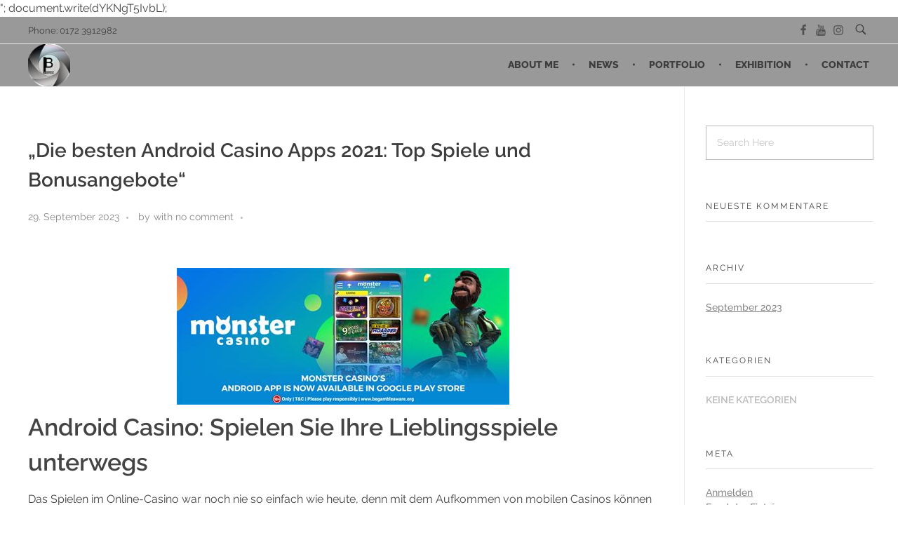

--- FILE ---
content_type: text/css
request_url: https://www.studio-lb.de/wp-content/cache/autoptimize/css/autoptimize_single_9e6bce5ea8200770da8292ece3afb7a7.css?ver=1666948581
body_size: 338
content:
.elementor-1612 .elementor-element.elementor-element-333a101>.elementor-container>.elementor-row>.elementor-column>.elementor-column-wrap>.elementor-widget-wrap{align-content:center;align-items:center}.elementor-1612 .elementor-element.elementor-element-333a101{border-style:solid;border-width:1px 0 0;border-color:#eaeaea;transition:background .3s,border .3s,border-radius .3s,box-shadow .3s;padding:15px 35px}.elementor-1612 .elementor-element.elementor-element-333a101>.elementor-background-overlay{transition:background .3s,border-radius .3s,opacity .3s}.elementor-1612 .elementor-element.elementor-element-5f40f80f{width:auto;max-width:auto}.elementor-1612 .elementor-element.elementor-element-3d79eb07{color:rgba(198,198,198,.9);font-family:"Raleway",Sans-serif;font-size:15px;width:auto;max-width:auto}.elementor-1612 .elementor-element.elementor-element-3d79eb07>.elementor-widget-container{margin:0 0 -13px 20px}.elementor-1612 .elementor-element.elementor-element-698f8207.elementor-column>.elementor-column-wrap>.elementor-widget-wrap{justify-content:flex-end}.elementor-1612 .elementor-element.elementor-element-fe24b66 .aux-icon-list-item,.elementor-1612 .elementor-element.elementor-element-fe24b66 .aux-icon-list-items{justify-content:center;text-align:center}.elementor-1612 .elementor-element.elementor-element-fe24b66 .aux-icon-list-icon{color:#c6c6c6}.elementor-1612 .elementor-element.elementor-element-fe24b66{width:auto;max-width:auto}@media(max-width:1024px){.elementor-1612 .elementor-element.elementor-element-5f40f80f{max-width:29%}}@media(min-width:768px){.elementor-1612 .elementor-element.elementor-element-1f2d8af4{width:90%}.elementor-1612 .elementor-element.elementor-element-698f8207{width:9.619%}}@media(max-width:1024px) and (min-width:768px){.elementor-1612 .elementor-element.elementor-element-1f2d8af4{width:96%}.elementor-1612 .elementor-element.elementor-element-698f8207{width:2%}}@media(max-width:767px){.elementor-1612 .elementor-element.elementor-element-1f2d8af4>.elementor-element-populated>.elementor-widget-wrap{padding:15px 0}.elementor-1612 .elementor-element.elementor-element-3d79eb07>.elementor-widget-container{margin:0}}